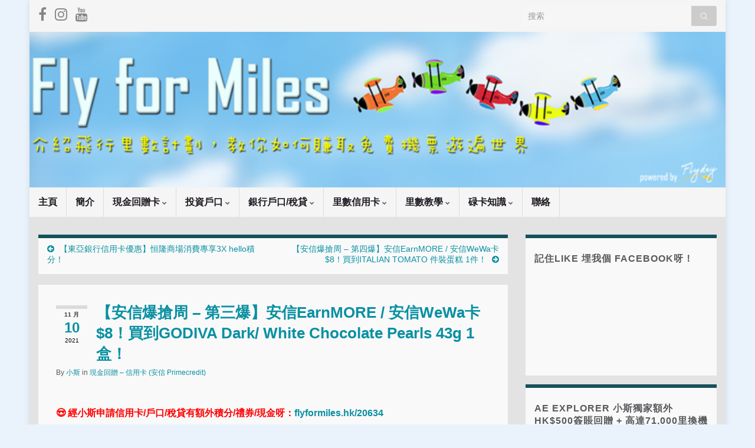

--- FILE ---
content_type: text/css
request_url: https://flyformiles.hk/wp-content/cache/min/1/wp-content/themes/graphene/blocks.css?ver=1769142699
body_size: 763
content:
[class^="wp-block-"]{margin-bottom:1.5em}.wp-block-separator{margin:40px 45%}.wp-block-separator.is-style-wide{margin:40px 25%}.wp-block-separator.is-style-dots{margin:40px auto}blockquote,.wp-block-quote,.wp-block-quote.is-style-default{border:none;margin:0 0 20px;padding:0 20px;line-height:normal}blockquote p,.wp-block-quote p,.editor-block-list__block .wp-block-quote p,.lead{font-style:italic;font-size:1.3em;line-height:1.3em;color:#4a474b}.wp-block-quote.is-large p,.wp-block-quote.is-style-large p{font-size:1.6em;line-height:1.3em}blockquote cite,.wp-block-quote cite,.wp-block-quote__citation,.wp-block-quote.is-large cite,wp-block-quote.is-large footer,.wp-block-quote.is-style-large cite,.wp-block-quote.is-style-large footer{display:block;font-style:italic;margin-top:10px;text-align:right;font-size:16px;color:inherit}blockquote p:first-child{margin-bottom:20px}p cite{display:block;text-align:right}.entry-content .wp-caption-text,.wp-block-image figcaption,.wp-block-audio figcaption{font-size:13px;font-style:italic;padding:5px;color:#818081;text-align:center;margin-top:5px}.wp-caption-text strong,.wp-block-image figcaption strong,.wp-block-audio figcaption strong{color:#262626}.wp-block-audio figcaption{margin-top:0}.entry-content .wp-block-gallery{padding:0;max-width:100%}.wp-block-gallery .blocks-gallery-image img,.wp-block-gallery .blocks-gallery-item img{box-shadow:0 0 3px #ccc;box-shadow:0 0 3px rgba(0,0,0,.2);border-radius:3px}.pullquote,.wp-block-pullquote{margin-top:30px;border-top:3px solid #eee;border-bottom:1px solid #eee;font-size:20px;line-height:normal;padding-bottom:20px;width:30%;color:#000}.wp-block-pullquote{width:auto;padding:.5em 0;margin-block-start:1em;margin-block-end:1em;margin-inline-start:40px;margin-inline-end:40px}.wp-block-pullquote p{line-height:1.5em}.pullquote cite,.wp-block-pullquote blockquote cite,.wp-block-pullquote__citation,.wp-block-pullquote cite,.wp-block-pullquote footer{text-align:center;font-style:normal;font-weight:700;text-transform:uppercase;font-size:.8em;opacity:.3}.pullquote blockquote,.wp-block-pullquote blockquote,.wp-block-pullquote__citation,.entry-content .wp-block-button__link,.editor-writing-flow .wp-block-button,.wp-block-table [class^="wp-block-"]{margin-bottom:0}.wp-block-button .wp-block-button__link,.editor-writing-flow .wp-block-button .wp-block-button__link{border:none;border-radius:3px;font-weight:700;font-size:14px;line-height:34px;padding:5px 25px}.wp-block-button .wp-block-button__link:not(.has-background){background:#4F2D69;color:#fff}.wp-block-verse{color:#191e23;white-space:nowrap;font-family:inherit;font-size:inherit;padding:1em;overflow:auto;background:none;border:none;line-height:1.5em}table,.wp-block-table{width:100%;max-width:100%;border:0 none;border-collapse:collapse;margin-top:10px;margin-bottom:20px}table td,table th,table tr,.wp-block-table td,.wp-block-table th,.wp-block-table tr{padding:8px;line-height:1.42857143;vertical-align:top;border:none;border-top:1px solid #ddd}.wp-block-audio audio{width:300px}.wp-block-audio.aligncenter{text-align:center}.wp-block-columns{margin-left:-15px;margin-right:-15px}.wp-block-column{padding-left:15px;padding-right:15px}.wp-block-cover-image .wp-block-cover-image-text,.wp-block-cover-image h2{margin:auto!important}.wp-block-cover-image{display:flex!important}.entry-content .blocks-gallery-grid{padding:0;max-width:100%}@media only screen and (min-width:768px){.alignfull{margin-left:calc(50% - 50vw);margin-right:calc(50% - 50vw + 9px);width:auto;max-width:1000%}.alignwide{margin-left:calc(25% - 25vw);margin-right:calc(25% - 25vw);width:auto;max-width:1000%}.alignwide img,.alignfull img{display:block;margin:0 auto}}